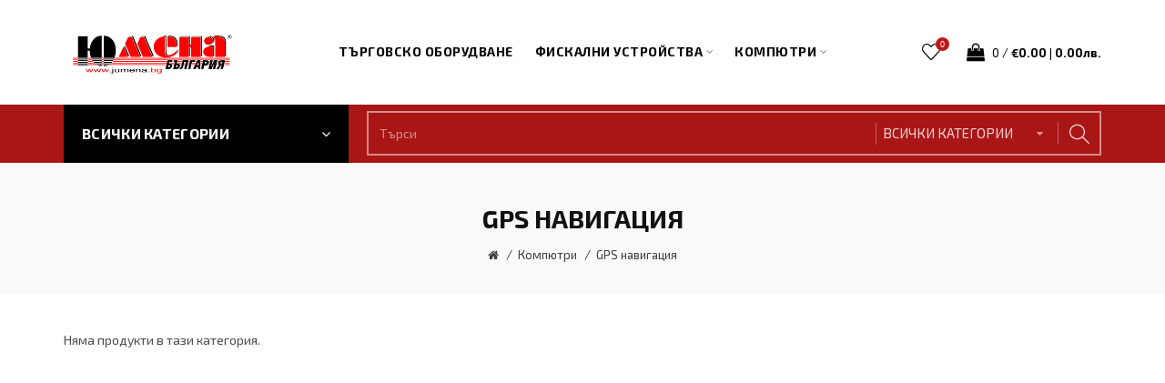

--- FILE ---
content_type: text/html; charset=utf-8
request_url: http://www.jumena.com/kompyutri/gps-navigaciya
body_size: 11181
content:
<!DOCTYPE html>
<!--[if IE]><![endif]-->
<!--[if IE 8 ]><html dir="ltr" lang="bg" class="ie8"><![endif]-->
<!--[if IE 9 ]><html dir="ltr" lang="bg" class="ie9"><![endif]-->
<!--[if (gt IE 9)|!(IE)]><!-->
<html dir="ltr" lang="bg">
<!--<![endif]-->
<head>
<meta charset="UTF-8" />
<meta name="viewport" content="width=device-width, initial-scale=1">
<meta http-equiv="X-UA-Compatible" content="IE=edge">
<title>GPS навигация</title>
<base href="http://www.jumena.com:80/" />
<!-- Load essential resources -->
<script src="catalog/view/javascript/jquery/jquery-2.1.1.min.js"></script>
<link href="catalog/view/javascript/bootstrap/css/bootstrap.min.css" rel="stylesheet" media="screen" />
<script src="catalog/view/javascript/bootstrap/js/bootstrap.min.js"></script>
<script src="catalog/view/theme/basel/js/slick.min.js"></script>
<script src="catalog/view/theme/basel/js/basel_common.js"></script>
<!-- Main stylesheet -->
<link href="catalog/view/theme/basel/stylesheet/stylesheet.css" rel="stylesheet">
<!-- Mandatory Theme Settings CSS -->
<style id="basel-mandatory-css">.top_line {line-height:41px;}.header-main,.header-main .sign-in,#logo {line-height:115px;height:115px;}.sticky-enabled.sticky-active .sticky-header.short:not(.slidedown) .header-main,.sticky-enabled.offset250 .sticky-header.slidedown .header-main,.sticky-enabled.sticky-active .sticky-header.short .header-main .sign-in,.sticky-enabled.sticky-active .sticky-header.short:not(.slidedown) .header-main #logo,.sticky-enabled.sticky-active .header6 .sticky-header.short .header-main #logo {line-height:70px;height:70px;}@media (max-width: 991px) {.header-main,.sticky-enabled.offset250 .sticky-header.slidedown .header-main,#logo,.sticky-enabled.sticky-active .sticky-header.short .header-main #logo {line-height:70px;height:70px;}}.table-cell.menu-cell,.main-menu:not(.vertical) > ul,.main-menu:not(.vertical) > ul > li,.main-menu:not(.vertical) > ul > li > a,.main-menu:not(.vertical) > ul > li.dropdown-wrapper > a .fa-angle-down,.main-menu.vertical .menu-heading {line-height:64px;height:64px;}.sticky-enabled.sticky-active .table-cell.menu-cell:not(.vertical),.sticky-enabled.sticky-active .main-menu:not(.vertical) > ul,.sticky-enabled.sticky-active .main-menu:not(.vertical) > ul > li,.sticky-enabled.sticky-active .main-menu:not(.vertical) > ul > li > a,.sticky-enabled.sticky-active .main-menu:not(.vertical) > ul > li.dropdown-wrapper > a .fa-angle-down {line-height:64px;height:64px;}.full-search-wrapper .search-main input,.full-search-wrapper .search-category select {height:45px;min-height:45px;}@media (min-width: 992px) {.sticky-enabled.sticky-active .header3 .sticky-header-placeholder,.sticky-enabled.offset250 .header5 .header-main {padding-bottom:64px;}}#logo img {max-width:195px;}</style>
<!-- Plugin Stylesheet(s) -->
<link href="//fonts.googleapis.com/css?family=Karla:400,400i,700,700i%7CExo 2:400,400i,700,700i%7C" rel="stylesheet" media="screen" />
<!-- Pluing scripts(s) -->
<!-- Page specific meta information -->
<link href="http://www.jumena.com:80/gps-navigaciya" rel="canonical" />
<link href="http://www.jumena.com:80/image/catalog/basel-demo/jumena_icon.png" rel="icon" />
<!-- Analytic tools -->
<!-- Custom Color Scheme -->
<style id="basel-color-scheme">a:hover, a:focus, .menu-cell .dropdown-inner a:hover, .link-hover-color:hover, .primary-color, .cm_item .primary-color, .nav-tabs.text-center.nav-tabs-sm > li.active {color:#be1717;}.primary-bg-color, .widget-title-style2 .widget .widget-title-separator:after, .nav-tabs.text-center.nav-tabs-sm > li.active > a:after,.nav-tabs > li > a:hover,.nav-tabs > li > a:focus,.nav-tabs > li.active > a,.nav-tabs > li.active > a:hover,.nav-tabs > li.active > a:focus {background-color:#be1717;}div.ui-slider-range.ui-widget-header, .ui-state-default, .ui-widget-content .ui-state-default {background:#be1717 !important;}.primary-color-border, .nav-tabs {border-color:#be1717!important;}.top_notificaiton {background-color:#000000;}.top_notificaiton, .top_notificaiton a {color:#eeeeee;}.top_line {background-color:#be1717;}.top_line, .top_line a {color:#ffffff;}.top_line .anim-underline:after, .top_line .links ul > li + li:before, .top_line .links .setting-ul > .setting-li:before {background-color:#ffffff;}.header-style {background-color:#ffffff;}.header-main, .header-main a:not(.btn), .header-main .main-menu > ul > li > a:hover {color:#000000;}.header-main .sign-in:after, .header-main .anim-underline:after, .header-main .sign-in .anim-underline:after {background-color:#000000;}.main-menu:not(.vertical) > ul > li:hover > a > .top, .header-main .shortcut-wrapper:hover .icon-magnifier, .header-main #cart:hover .shortcut-wrapper {opacity:0.8;}.shortcut-wrapper .counter {background-color:#be1717;}.header-bottom, .menu-style {background-color:#aa1616;}.menu-style .main-menu a > .top,.menu-style .main-menu a > .fa-angle-down, .menu-style .main-menu .search-trigger {color:#ffffff;}.menu-tag.sale {background-color:#be1717;}.menu-tag.sale:before {color:#be1717;}.menu-tag.new {background-color:#000000;}.menu-tag.new:before {color:#000000;}.vertical-menu-bg, .vertical-menu-bg.dropdown-content {background-color:#000000;}.main-menu.vertical > ul > li:hover > a {background-color:#be1717;}.title_in_bc .breadcrumb-holder {background-color:#f9f9f9;}.title_in_bc .breadcrumb-holder, .title_in_bc .breadcrumb-holder .basel-back-btn {color:#111111;}.title_in_bc .basel-back-btn>i,.title_in_bc .basel-back-btn>i:after {background-color:#111111;}.btn-primary, a.btn-primary,.btn-neutral {background-color:#000000;color:#ffffff;}.btn-primary:hover,.btn-primary.active,.btn-primary:focus,.btn-default:hover,.btn-default.active,.btn-default:focus {background-color:#3e3e3e!important;color:#ffffff !important;}.btn-contrast-outline {border-color:#be1717;color:#be1717;}.btn-contrast, a.btn-contrast, .btn-contrast-outline:hover {background-color:#be1717;}.sale_badge {background-color:#be1717;color:#ffffff}.new_badge {background-color:#ffffff;color:#111111}.price, #cart-content .totals tbody > tr:last-child > td:last-child {color:#be1717}#footer {background-color:#000000;}#footer, #footer a, #footer a:hover, #footer h5 {color:#ffffff;}#footer .footer-copyright:before {background-color:#ffffff;opacity:0.05;}#footer h5:after {background-color:#cccccc;}body.boxed-layout {background-color:#ffffff;}body.boxed-layout {background-position:top center;background-repeat:no-repeat;background-size:auto;background-attachment:fixed;background-image:url(http://jumena.com:80/image/catalog/basel-demo/redwallpaper.jpg);};</style>
<!-- Custom Fonts -->
<style id="basel-fonts">body,.product-name.main-font,.gridlist .single-product .product-name,.gridlist .single-blog .blog-title,#bc-h1-holder #page-title {font-family:'Exo 2', sans-serif;}b, strong, .nav-tabs > li > a, #cart-content .totals tbody > tr:last-child > td, .main-menu .dropdown-inner .static-menu > ul > li.has-sub > a, .main-menu.vertical > ul > li > a, .table-bordered > thead > tr > td, .table-bordered > tbody > tr > td.total-cell, .table-bordered.totals tbody > tr:last-child > td:last-child, .compare-table table tbody tr td:first-child, .totals-slip .table-holder table tr:last-child td, .panel-group .panel-heading .panel-title, .badge i, .product-style1 .grid .single-product .price-wrapper .btn-outline, .options .name label, .dropdown-inner h4.column-title, .product-style6 .grid .single-product .price, .product-style6 .single-product .btn-contrast {font-weight:700;}.product-name, .blog-title, .product-h1 h1, .contrast-heading, .contrast-font {font-family:'Exo 2', sans-serif;}.promo-style-2 h3, .promo-style-4 h3,.table-bordered > tbody > tr > td.price-cell,.grid .single-product .price,.menu-product .sale-counter div,.table.specification > tbody > tr > td b, .bordered-list-title {font-size:16px;}.table.products .remove,.full-search-wrapper .search-category select,.blog_post .blog_comment,.video-jumbotron p,.compare-table table tbody tr td:first-child,.grid .single-product .product-name,.grid .single-product .product-name:hover,.list .single-product .product-name {font-size:15px;}body,input,textarea,select,.form-control,.icon-element,.main-menu > ul > li,.grid-holder .item,.cm_content .cm_item,.instruction-box .caption a,.btn,a.button,input.button,button.button,a.button-circle,.single-product .price .price-old,.special_countdown p,.list .item.single-product .price-tax, .form-control,label,.icon-element {font-size:14px;}small,.form-control.input-sm,.shortcut-wrapper,.header5 .links > ul > li > a,.header5 .setting-ul > .setting-li > a,.breadcrumb,.sign-up-field .sign-up-respond span,.badge i,.special_countdown div i,.top_line {font-size:13px;}.tooltip,.links ul > li > a,.setting-ul > .setting-li > a,.table.products .product-name,#cart-content .totals, .main-menu.vertical > ul > li > a,.single-blog .banner_wrap .tags a,.bordered-list a {font-size:12px;}h1, h2, h3, h4, h5, h6 {font-family:'Exo 2', sans-serif;font-weight:700;}.panel-group .panel-heading .panel-title, legend {font-size:20px;}.title_in_bc .login-area h2, .panel-body h2, h3.lined-title.lg, .grid1 .single-blog .blog-title, .grid2 .single-blog .blog-title {font-size:28px;}h1, .product-info .table-cell.right h1#page-title {font-family:'Exo 2', sans-serif;font-size:28px;font-weight:700;text-transform:uppercase;letter-spacing:0px;}.title_in_bc .breadcrumb-holder #title-holder {font-family:'Exo 2', sans-serif;}.title_in_bc .breadcrumb-holder #title-holder #page-title, .title_in_bc.tall_height_bc .breadcrumb-holder #title-holder #page-title, .title_in_bc.extra_tall_height_bc .breadcrumb-holder #title-holder #page-title {font-size:28px;font-weight:700;text-transform:uppercase;letter-spacing:0px;}.widget .widget-title .main-title {font-family:'Exo 2', sans-serif;font-size:36px;font-weight:700;text-transform:uppercase;letter-spacing:0px;}.lang-curr-wrapper h4, .column .widget .widget-title .main-title, #footer h5, .dropdown-inner h4.column-title b, .blog_post .section-title {font-family:'Exo 2', sans-serif;font-size:16px;font-weight:700;text-transform:uppercase;letter-spacing:0.75px;}.main-menu:not(.vertical) > ul > li > a > .top {font-family:'Exo 2', sans-serif;font-size:14px;font-weight:700;text-transform:uppercase;letter-spacing:0.5px;}</style>
<!-- Custom CSS -->
<style id="basel-custom-css">
.grid .single-product .product-name {
font-weight:700;
}
</style>
</head>
<body class="product-category-110_139 product-style1 global-cart-shoppingbag sticky-enabled hide_ex_tax cut-names basel-back-btn-disabled widget-title-style2 title_in_bc normal_height_bc">
<div class="main-menu-wrapper hidden-md hidden-lg">
<ul class="mobile-top">
    <li class="mobile-lang-curr"></li>
        <li class="search">
        <div class="search-holder-mobile">
        <input type="text" name="search-mobile" value="" placeholder="" class="form-control" /><a class="fa fa-search"></a>
        </div>
    </li>
    </ul>
<ul class="categories">
<!-- Mega menu -->




                            


<!-- Top level items -->
<li class="">
<a  href="http://jumena.bg/targovsko-oborudvane.php?f=t"  class="  external">
<span class="top">Търговско оборудване</span>
</a>
</li>



  		                              


<!-- Top level items -->
<li class=" has-sub dropdown-wrapper from-bottom">
<a  href="fiskalni-ustrojstva"  class=" ">
<span class="top">Фискални устройства</span><i class='fa fa-angle-down'></i>
</a>
<!-- Sub Menu items -->
<!-- if full width -->
<div class="dropdown-content sub-holder dropdown-left narrow" style="">


<div class="dropdown-inner">
<div class="row">




<div class="col-xs-12 col-sm-12 ">
<div class="menu-item">
<!-- CATEGORIES CONTENT -->
<div class="categories">
<div class="row"><div class="col-sm-12 hover-menu"><ul><li><a href="http://shop.jumena.com:80/fiskalni-ustrojstva/kasovi-aparati">Касови апарати</a></li><li><a href="http://shop.jumena.com:80/fiskalni-ustrojstva/fiskalni-printeri">Фискални принтери</a></li><li><a href="http://shop.jumena.com:80/fiskalni-ustrojstva/fu-za-ptnicheski-bileti">ФУ за пътнически билети</a></li><li><a href="http://shop.jumena.com:80/fiskalni-ustrojstva/fuvas-fiskalni-ustrojstva-za-vgrazhdane-v-avtomati-na-samoobsluzhvane">ФУВАС - фискални устройства за вграждане в автомати на самообслужване</a></li></ul></div></div>
</div>
</div>
</div>
</div> <!-- row -->
</div>


</div>
</li>



  		                              


<!-- Top level items -->
<li class=" has-sub dropdown-wrapper from-bottom">
<a  href="kompyutri"  class=" ">
<span class="top">Компютри</span><i class='fa fa-angle-down'></i>
</a>
<!-- Sub Menu items -->
<!-- if full width -->
<div class="dropdown-content sub-holder dropdown-left narrow" style="">


<div class="dropdown-inner">
<div class="row">




<div class="col-xs-12 col-sm-12 ">
<div class="menu-item">
<!-- CATEGORIES CONTENT -->
<div class="categories">
<div class="row"><div class="col-sm-6 hover-menu"><ul><li><a href="http://shop.jumena.com:80/kompyutri/laptopi">Лаптопи</a></li><li><a href="http://shop.jumena.com:80/kompyutri/tableti">Таблети</a></li><li><a href="http://shop.jumena.com:80/kompyutri/monitori">Монитори</a></li><li><a href="http://shop.jumena.com:80/kompyutri/vtora-upotreba">Втора употреба</a></li><li><a href="http://shop.jumena.com:80/kompyutri/kompyutrni-komponenti">Компютърни компоненти</a></li><li><a href="http://shop.jumena.com:80/kompyutri/multimediya">Мултимедия</a></li><li><a href="http://shop.jumena.com:80/kompyutri/smartphone">Smartphone</a></li><li><a href="http://shop.jumena.com:80/kompyutri/kompyutrni-aksesoari">Компютърни аксесоари</a></li><li><a href="http://shop.jumena.com:80/kompyutri/aksesoari-za-mobilni-ustrojstva">Аксесоари за Мобилни Устройства</a></li><li><a href="http://shop.jumena.com:80/kompyutri/mishki">Мишки</a></li><li><a href="http://shop.jumena.com:80/kompyutri/klaviaturi">Клавиатури</a></li><li><a href="http://shop.jumena.com:80/kompyutri/kolonki">Колонки</a></li><li><a href="http://shop.jumena.com:80/kompyutri/fotoaparati">Фотоапарати </a></li><li><a href="http://shop.jumena.com:80/kompyutri/ueb-kamerki">Уеб камерки </a></li><li><a href="http://shop.jumena.com:80/kompyutri/printeri">Принтери</a></li><li><a href="http://shop.jumena.com:80/kompyutri/mnogofunkcionalni-ustrojstva">Многофункционални устройства</a></li></ul></div><div class="col-sm-6 hover-menu"><ul><li><a href="http://shop.jumena.com:80/kompyutri/ploteri">Плотери</a></li><li><a href="http://shop.jumena.com:80/kompyutri/konsumativi-za-pechatashi-ustrojstva">Консумативи за печатащи устройства</a></li><li><a href="http://shop.jumena.com:80/kompyutri/vnshni-diskove">Външни дискове</a></li><li><a href="http://shop.jumena.com:80/kompyutri/flash-pameti">Флаш памети</a></li><li><a href="http://shop.jumena.com:80/kompyutri/karti-pamet">Карти памет</a></li><li><a href="http://shop.jumena.com:80/kompyutri/ups">UPS</a></li><li><a href="http://shop.jumena.com:80/kompyutri/tokov-protektor">Токов протектор</a></li><li><a href="http://shop.jumena.com:80/kompyutri/skeneri">Скенери</a></li><li><a href="http://shop.jumena.com:80/kompyutri/softuer">Софтуер</a></li><li><a href="http://shop.jumena.com:80/kompyutri/markovi-kompyutri">Маркови компютри</a></li><li><a href="http://shop.jumena.com:80/kompyutri/mrezhovi-ustrojstva">Мрежови устройства</a></li><li><a href="http://shop.jumena.com:80/kompyutri/proektori">Проектори</a></li><li><a href="http://shop.jumena.com:80/kompyutri/laptop-aksesoari">Лаптоп аксесоари</a></li><li><a href="http://shop.jumena.com:80/kompyutri/kvm-produkti">KVM продукти</a></li><li><a href="http://shop.jumena.com:80/kompyutri/gps-navigaciya">GPS навигация</a></li></ul></div></div>
</div>
</div>
</div>
</div> <!-- row -->
</div>


</div>
</li></ul>
<ul class="categories">
            <!-- Mega menu -->
                	



  		                              


<!-- Top level items -->
<li class=" has-sub dropdown-wrapper from-bottom">
<a  href="fiskalni-ustrojstva"  class=" ">
<span class="top">Фискални устройства</span><i class='fa fa-angle-down'></i>
</a>
<!-- Sub Menu items -->
<!-- if full width -->
<div class="dropdown-content sub-holder dropdown-left narrow" style="">


<div class="dropdown-inner">
<div class="row">




<div class="col-xs-12 col-sm-12 ">
<div class="menu-item">
<!-- CATEGORIES CONTENT -->
<div class="categories">
<div class="row"><div class="col-sm-6 hover-menu"><ul><li><a href="http://jumena.com:80/fiskalni-ustrojstva/kasovi-aparati">Касови апарати</a></li><li><a href="http://jumena.com:80/fiskalni-ustrojstva/fiskalni-printeri">Фискални принтери</a></li></ul></div><div class="col-sm-6 hover-menu"><ul><li><a href="http://jumena.com:80/fiskalni-ustrojstva/fu-za-ptnicheski-bileti">ФУ за пътнически билети</a></li><li><a href="http://jumena.com:80/fiskalni-ustrojstva/fuvas-fiskalni-ustrojstva-za-vgrazhdane-v-avtomati-na-samoobsluzhvane">ФУВАС - фискални устройства за вграждане в автомати на самообслужване</a></li></ul></div></div>
</div>
</div>
</div>
</div> <!-- row -->
</div>


</div>
</li>                	



  		                              


<!-- Top level items -->
<li class=" has-sub dropdown-wrapper from-bottom">
<a  href="kompyutri"  class=" ">
<span class="top">Компютри</span><i class='fa fa-angle-down'></i>
</a>
<!-- Sub Menu items -->
<!-- if full width -->
<div class="dropdown-content sub-holder dropdown-left narrow" style="">


<div class="dropdown-inner">
<div class="row">




<div class="col-xs-12 col-sm-12 ">
<div class="menu-item">
<!-- CATEGORIES CONTENT -->
<div class="categories">
<div class="row"><div class="col-sm-6 hover-menu"><ul><li><a href="http://jumena.com:80/kompyutri/laptopi">Лаптопи</a></li><li><a href="http://jumena.com:80/kompyutri/tableti">Таблети</a></li><li><a href="http://jumena.com:80/kompyutri/monitori">Монитори</a></li><li><a href="http://jumena.com:80/kompyutri/vtora-upotreba">Втора употреба</a></li><li><a href="http://jumena.com:80/kompyutri/kompyutrni-komponenti">Компютърни компоненти</a></li><li><a href="http://jumena.com:80/kompyutri/multimediya">Мултимедия</a></li><li><a href="http://jumena.com:80/kompyutri/smartphone">Smartphone</a></li><li><a href="http://jumena.com:80/kompyutri/kompyutrni-aksesoari">Компютърни аксесоари</a></li><li><a href="http://jumena.com:80/kompyutri/aksesoari-za-mobilni-ustrojstva">Аксесоари за Мобилни Устройства</a></li><li><a href="http://jumena.com:80/kompyutri/mishki">Мишки</a></li><li><a href="http://jumena.com:80/kompyutri/klaviaturi">Клавиатури</a></li><li><a href="http://jumena.com:80/kompyutri/kolonki">Колонки</a></li><li><a href="http://jumena.com:80/kompyutri/fotoaparati">Фотоапарати </a></li><li><a href="http://jumena.com:80/kompyutri/ueb-kamerki">Уеб камерки </a></li><li><a href="http://jumena.com:80/kompyutri/printeri">Принтери</a></li><li><a href="http://jumena.com:80/kompyutri/mnogofunkcionalni-ustrojstva">Многофункционални устройства</a></li></ul></div><div class="col-sm-6 hover-menu"><ul><li><a href="http://jumena.com:80/kompyutri/ploteri">Плотери</a></li><li><a href="http://jumena.com:80/kompyutri/konsumativi-za-pechatashi-ustrojstva">Консумативи за печатащи устройства</a></li><li><a href="http://jumena.com:80/kompyutri/vnshni-diskove">Външни дискове</a></li><li><a href="http://jumena.com:80/kompyutri/flash-pameti">Флаш памети</a></li><li><a href="http://jumena.com:80/kompyutri/karti-pamet">Карти памет</a></li><li><a href="http://jumena.com:80/kompyutri/ups">UPS</a></li><li><a href="http://jumena.com:80/kompyutri/tokov-protektor">Токов протектор</a></li><li><a href="http://jumena.com:80/kompyutri/skeneri">Скенери</a></li><li><a href="http://jumena.com:80/kompyutri/softuer">Софтуер</a></li><li><a href="http://jumena.com:80/kompyutri/markovi-kompyutri">Маркови компютри</a></li><li><a href="http://jumena.com:80/kompyutri/mrezhovi-ustrojstva">Мрежови устройства</a></li><li><a href="http://jumena.com:80/kompyutri/proektori">Проектори</a></li><li><a href="http://jumena.com:80/kompyutri/laptop-aksesoari">Лаптоп аксесоари</a></li><li><a href="http://jumena.com:80/kompyutri/kvm-produkti">KVM продукти</a></li><li><a href="http://jumena.com:80/kompyutri/gps-navigaciya">GPS навигация</a></li></ul></div></div>
</div>
</div>
</div>
</div> <!-- row -->
</div>


</div>
</li>                	



  		                              


<!-- Top level items -->
<li class=" has-sub dropdown-wrapper from-bottom">
<a  href="elektronni-vezni"  class=" ">
<span class="top">Електронни везни</span><i class='fa fa-angle-down'></i>
</a>
<!-- Sub Menu items -->
<!-- if full width -->
<div class="dropdown-content sub-holder dropdown-left narrow" style="">


<div class="dropdown-inner">
<div class="row">




<div class="col-xs-12 col-sm-12 ">
<div class="menu-item">
<!-- CATEGORIES CONTENT -->
<div class="categories">
<div class="row"><div class="col-sm-6 hover-menu"><ul><li><a href="http://jumena.com:80/elektronni-vezni/trgovski-vezni">Търговски везни</a></li><li><a href="http://jumena.com:80/elektronni-vezni/etikitirashi-vezni">Етикитиращи везни</a></li><li><a href="http://jumena.com:80/elektronni-vezni/tehnicheski-vezni">Технически везни</a></li><li><a href="http://jumena.com:80/elektronni-vezni/dzhobni-vezni">Джобни везни</a></li></ul></div><div class="col-sm-6 hover-menu"><ul><li><a href="http://jumena.com:80/elektronni-vezni/platformeni-vezni">Платформени везни</a></li><li><a href="http://jumena.com:80/elektronni-vezni/skladovi-vezni">Складови везни</a></li><li><a href="http://jumena.com:80/elektronni-vezni/vzrivozashiteni-vezni">Взривозащитени везни</a></li><li><a href="http://jumena.com:80/elektronni-vezni/visyashi-vezni">Висящи везни</a></li></ul></div></div>
</div>
</div>
</div>
</div> <!-- row -->
</div>


</div>
</li>                	



  		                              


<!-- Top level items -->
<li class=" has-sub dropdown-wrapper from-bottom">
<a  href="videonablyudenie"  class=" ">
<span class="top">Видеонаблюдение</span><i class='fa fa-angle-down'></i>
</a>
<!-- Sub Menu items -->
<!-- if full width -->
<div class="dropdown-content sub-holder dropdown-left narrow" style="">


<div class="dropdown-inner">
<div class="row">




<div class="col-xs-12 col-sm-12 ">
<div class="menu-item">
<!-- CATEGORIES CONTENT -->
<div class="categories">
<div class="row"><div class="col-sm-6 hover-menu"><ul><li><a href="http://jumena.com:80/videonablyudenie/analogovi-resheniya-za-videonablyudenie">АНАЛОГОВИ РЕШЕНИЯ ЗА ВИДЕОНАБЛЮДЕНИЕ</a></li></ul></div><div class="col-sm-6 hover-menu"><ul><li><a href="http://jumena.com:80/videonablyudenie/ip-resheniya-za-videonablyudenie">IP РЕШЕНИЯ ЗА ВИДЕОНАБЛЮДЕНИЕ</a></li></ul></div></div>
</div>
</div>
</div>
</div> <!-- row -->
</div>


</div>
</li>                	



  		                              


<!-- Top level items -->
<li class=" has-sub dropdown-wrapper from-bottom">
<a  href="kasovo-oborudvane"  class=" ">
<span class="top">Касово оборудване</span><i class='fa fa-angle-down'></i>
</a>
<!-- Sub Menu items -->
<!-- if full width -->
<div class="dropdown-content sub-holder dropdown-left narrow" style="">


<div class="dropdown-inner">
<div class="row">




<div class="col-xs-12 col-sm-12 ">
<div class="menu-item">
<!-- CATEGORIES CONTENT -->
<div class="categories">
<div class="row"><div class="col-sm-6 hover-menu"><ul><li><a href="http://jumena.com:80/kasovo-oborudvane/barkod-chetci">Баркод четци</a></li><li><a href="http://jumena.com:80/kasovo-oborudvane/konsumativi">Консумативи</a></li><li><a href="http://jumena.com:80/kasovo-oborudvane/pos-periferiya">ПОС периферия</a></li></ul></div><div class="col-sm-6 hover-menu"><ul><li><a href="http://jumena.com:80/kasovo-oborudvane/pos-terminali">ПОС терминали</a></li><li><a href="http://jumena.com:80/kasovo-oborudvane/nefiskalni-printeri">Нефискални принтери</a></li></ul></div></div>
</div>
</div>
</div>
</div> <!-- row -->
</div>


</div>
</li>                	



  		                              


<!-- Top level items -->
<li class=" has-sub dropdown-wrapper from-bottom">
<a  href="elektrodomakinska-tehnika"  class=" ">
<span class="top">Електродомакинска техника</span><i class='fa fa-angle-down'></i>
</a>
<!-- Sub Menu items -->
<!-- if full width -->
<div class="dropdown-content sub-holder dropdown-left narrow" style="">


<div class="dropdown-inner">
<div class="row">




<div class="col-xs-12 col-sm-12 ">
<div class="menu-item">
<!-- CATEGORIES CONTENT -->
<div class="categories">
<div class="row"><div class="col-sm-6 hover-menu"><ul><li><a href="http://jumena.com:80/elektrodomakinska-tehnika/televizori">Телевизори</a></li><li><a href="http://jumena.com:80/elektrodomakinska-tehnika/prahosmukachka">Прахосмукачка</a></li><li><a href="http://jumena.com:80/elektrodomakinska-tehnika/mikrovlnovi-furni">Микровълнови фурни</a></li><li><a href="http://jumena.com:80/elektrodomakinska-tehnika/peralnya">Пералня</a></li><li><a href="http://jumena.com:80/elektrodomakinska-tehnika/hladilnici">Хладилници</a></li><li><a href="http://jumena.com:80/elektrodomakinska-tehnika/grizha-za-kosata">Грижа за косата</a></li><li><a href="http://jumena.com:80/elektrodomakinska-tehnika/kuhnenski-uredi">Кухненски уреди</a></li></ul></div><div class="col-sm-6 hover-menu"><ul><li><a href="http://jumena.com:80/elektrodomakinska-tehnika/za-tyaloto">За тялото</a></li><li><a href="http://jumena.com:80/elektrodomakinska-tehnika/za-gladene">За гладене</a></li><li><a href="http://jumena.com:80/elektrodomakinska-tehnika/za-mzha">За мъжа</a></li><li><a href="http://jumena.com:80/elektrodomakinska-tehnika/espreso">Еспресо</a></li><li><a href="http://jumena.com:80/elektrodomakinska-tehnika/furni">Фурни</a></li><li><a href="http://jumena.com:80/elektrodomakinska-tehnika/aspiratori">Аспиратори</a></li><li><a href="http://jumena.com:80/elektrodomakinska-tehnika/plotove">Плотове</a></li><li><a href="http://jumena.com:80/elektrodomakinska-tehnika/uredi-za-gotvene">Уреди за готвене</a></li></ul></div></div>
</div>
</div>
</div>
</div> <!-- row -->
</div>


</div>
</li>                	



                            


<!-- Top level items -->
<li class="">
<a  href="http://jumena.bg/targovsko-oborudvane.php?f=t"  class="  external">
<span class="top">Търговско оборудване</span>
</a>
</li>            </ul>
<ul class="categories">
    <li class="static-link"><a class="anim-underline"  href="http://www.jumena.com:80/my-account" title="Моят профил">Моят профил</a></li>
<li class="static-link is_wishlist"><a class="anim-underline wishlist-total" href="http://www.jumena.com:80/wishlist" title="Желани (0)"><span>Желани (0)</span></a></li>
<li class="static-link"><a class="anim-underline"  href="http://www.jumena.com:80/cart" title="Количка">Количка</a></li>
<li class="static-link"><a class="anim-underline"  href="http://www.jumena.com:80/checkout" title="Плащане">Плащане</a></li>
</ul>
</div>
<span class="body-cover menu-closer"></span><div class="outer-container main-wrapper">
<div class="header-wrapper header6">


<span class="table header-main sticky-header-placeholder slidedown">&nbsp;</span>
<div class="sticky-header slidedown outer-container header-style">
  <div class="container boxed">
    <div class="table header-main menu-aligned-center">
    
    <div class="table-cell text-left w20 logo">
    	        <div id="logo">
    	<a href="http://www.jumena.com:80/--------"><img src="http://www.jumena.com:80/image/catalog/basel-demo/jumena_logo.png" title="Юмена" alt="Юмена" /></a>
        </div>
    	    </div>
    
        <div class="table-cell text-center w60 menu-cell hidden-xs hidden-sm">
        <div class="main-menu">
            <ul class="categories">
               
                <!-- Mega menu -->
                                



                            


<!-- Top level items -->
<li class="">
<a  href="http://jumena.bg/targovsko-oborudvane.php?f=t"  class="  external">
<span class="top">Търговско оборудване</span>
</a>
</li>                                



  		                              


<!-- Top level items -->
<li class=" has-sub dropdown-wrapper from-bottom">
<a  href="fiskalni-ustrojstva"  class=" ">
<span class="top">Фискални устройства</span><i class='fa fa-angle-down'></i>
</a>
<!-- Sub Menu items -->
<!-- if full width -->
<div class="dropdown-content sub-holder dropdown-left" style="width:600px;">


<div class="dropdown-inner">
<div class="row">




<div class="col-xs-12 col-sm-12 ">
<div class="menu-item">
<!-- CATEGORIES CONTENT -->
<div class="categories">
<div class="row"><div class="col-sm-12 hover-menu"><ul><li><a href="http://46.10.183.141:80/fiskalni-ustrojstva/kasovi-aparati">Касови апарати</a></li><li><a href="http://46.10.183.141:80/fiskalni-ustrojstva/fiskalni-printeri">Фискални принтери</a></li><li><a href="http://46.10.183.141:80/fiskalni-ustrojstva/fu-za-ptnicheski-bileti">ФУ за пътнически билети</a></li><li><a href="http://46.10.183.141:80/fiskalni-ustrojstva/fuvas-fiskalni-ustrojstva-za-vgrazhdane-v-avtomati-na-samoobsluzhvane">ФУВАС - фискални устройства за вграждане в автомати на самообслужване</a></li></ul></div></div>
</div>
</div>
</div>
</div> <!-- row -->
</div>


</div>
</li>                                



  		                              


<!-- Top level items -->
<li class=" has-sub dropdown-wrapper from-bottom">
<a  href="kompyutri"  class=" ">
<span class="top">Компютри</span><i class='fa fa-angle-down'></i>
</a>
<!-- Sub Menu items -->
<!-- if full width -->
<div class="dropdown-content sub-holder dropdown-left" style="width:600px;">


<div class="dropdown-inner">
<div class="row">




<div class="col-xs-12 col-sm-12 ">
<div class="menu-item">
<!-- CATEGORIES CONTENT -->
<div class="categories">
<div class="row"><div class="col-sm-6 hover-menu"><ul><li><a href="http://46.10.183.141:80/kompyutri/laptopi">Лаптопи</a></li><li><a href="http://46.10.183.141:80/kompyutri/tableti">Таблети</a></li><li><a href="http://46.10.183.141:80/kompyutri/monitori">Монитори</a></li><li><a href="http://46.10.183.141:80/kompyutri/vtora-upotreba">Втора употреба</a></li><li><a href="http://46.10.183.141:80/kompyutri/kompyutrni-komponenti">Компютърни компоненти</a></li><li><a href="http://46.10.183.141:80/kompyutri/multimediya">Мултимедия</a></li><li><a href="http://46.10.183.141:80/kompyutri/smartphone">Smartphone</a></li><li><a href="http://46.10.183.141:80/kompyutri/kompyutrni-aksesoari">Компютърни аксесоари</a></li><li><a href="http://46.10.183.141:80/kompyutri/aksesoari-za-mobilni-ustrojstva">Аксесоари за Мобилни Устройства</a></li><li><a href="http://46.10.183.141:80/kompyutri/mishki">Мишки</a></li><li><a href="http://46.10.183.141:80/kompyutri/klaviaturi">Клавиатури</a></li><li><a href="http://46.10.183.141:80/kompyutri/kolonki">Колонки</a></li><li><a href="http://46.10.183.141:80/kompyutri/fotoaparati">Фотоапарати </a></li><li><a href="http://46.10.183.141:80/kompyutri/ueb-kamerki">Уеб камерки </a></li><li><a href="http://46.10.183.141:80/kompyutri/printeri">Принтери</a></li><li><a href="http://46.10.183.141:80/kompyutri/mnogofunkcionalni-ustrojstva">Многофункционални устройства</a></li></ul></div><div class="col-sm-6 hover-menu"><ul><li><a href="http://46.10.183.141:80/kompyutri/ploteri">Плотери</a></li><li><a href="http://46.10.183.141:80/kompyutri/konsumativi-za-pechatashi-ustrojstva">Консумативи за печатащи устройства</a></li><li><a href="http://46.10.183.141:80/kompyutri/vnshni-diskove">Външни дискове</a></li><li><a href="http://46.10.183.141:80/kompyutri/flash-pameti">Флаш памети</a></li><li><a href="http://46.10.183.141:80/kompyutri/karti-pamet">Карти памет</a></li><li><a href="http://46.10.183.141:80/kompyutri/ups">UPS</a></li><li><a href="http://46.10.183.141:80/kompyutri/tokov-protektor">Токов протектор</a></li><li><a href="http://46.10.183.141:80/kompyutri/skeneri">Скенери</a></li><li><a href="http://46.10.183.141:80/kompyutri/softuer">Софтуер</a></li><li><a href="http://46.10.183.141:80/kompyutri/markovi-kompyutri">Маркови компютри</a></li><li><a href="http://46.10.183.141:80/kompyutri/mrezhovi-ustrojstva">Мрежови устройства</a></li><li><a href="http://46.10.183.141:80/kompyutri/proektori">Проектори</a></li><li><a href="http://46.10.183.141:80/kompyutri/laptop-aksesoari">Лаптоп аксесоари</a></li><li><a href="http://46.10.183.141:80/kompyutri/kvm-produkti">KVM продукти</a></li><li><a href="http://46.10.183.141:80/kompyutri/gps-navigaciya">GPS навигация</a></li></ul></div></div>
</div>
</div>
</div>
</div> <!-- row -->
</div>


</div>
</li>                                          </ul>
        </div>
    </div>
        
    <div class="table-cell w20 shortcuts text-right"> 
       
       <div class="font-zero">
        
        <div class="icon-element is_wishlist">
        <a class="shortcut-wrapper wishlist" href="http://www.jumena.com:80/wishlist">
        <div class="wishlist-hover"><i class="icon-heart icon"></i><span class="counter wishlist-counter">0</span></div>
        </a>
        </div>
		
        <div class="icon-element catalog_hide" 
				>
        <div id="cart" class="dropdown-wrapper from-top">
        <a href="http://www.jumena.com:80/cart" class="shortcut-wrapper cart">
        <i id="cart-icon" class="global-cart icon"></i> <span id="cart-total" class="nowrap">
        <span class="counter cart-total-items">0</span> <span class="slash hidden-md hidden-sm hidden-xs">/</span>&nbsp;<b class="cart-total-amount hidden-sm hidden-xs">€0.00 | 0.00лв.</b>
        </span>
        </a>
        <div class="dropdown-content dropdown-right hidden-sm hidden-xs">
          <ul id="cart-content">
        <li>
      <div class="table empty">
      <div class="table-cell"><i class="global-cart"></i></div>
      <div class="table-cell">Вашата количка е празна!</div>
      </div>
    </li>
      </ul>
        </div>
		</div>
        </div>
        
        <div class="icon-element">
        <a class="shortcut-wrapper menu-trigger hidden-md hidden-lg">
        <i class="icon-line-menu icon"></i>
        </a>
        </div>
        
       </div>
        
    </div>
    
    </div> <!-- .table.header_main ends -->
  </div> <!-- .container ends -->
</div> <!-- .sticky ends -->

<div class="outer-container header-bottom hidden-xs hidden-sm">
<div class="container boxed">
	<div class="table">
    	    	<div class="table-cell w275">
        <div class="main-menu vertical vertical-menu-bg dropdown-wrapper from-bottom">
        <h4 class="menu-heading"><b>Всички категории<i class="fa fa-angle-down"></i></b></h4>
            <ul class="categories vertical-menu-bg dropdown-content">
               
                <!-- Mega menu -->
                                



  		                              


<!-- Top level items -->
<li class=" has-sub dropdown-wrapper from-bottom">
<a  href="fiskalni-ustrojstva"  class=" ">
<span class="top">Фискални устройства</span><i class='fa fa-angle-down'></i>
</a>
<!-- Sub Menu items -->
<!-- if full width -->
<div class="dropdown-content sub-holder dropdown-left" style="width:600px;">


<div class="dropdown-inner">
<div class="row">




<div class="col-xs-12 col-sm-12 ">
<div class="menu-item">
<!-- CATEGORIES CONTENT -->
<div class="categories">
<div class="row"><div class="col-sm-6 hover-menu"><ul><li><a href="http://jumena.com:80/fiskalni-ustrojstva/kasovi-aparati">Касови апарати</a></li><li><a href="http://jumena.com:80/fiskalni-ustrojstva/fiskalni-printeri">Фискални принтери</a></li></ul></div><div class="col-sm-6 hover-menu"><ul><li><a href="http://jumena.com:80/fiskalni-ustrojstva/fu-za-ptnicheski-bileti">ФУ за пътнически билети</a></li><li><a href="http://jumena.com:80/fiskalni-ustrojstva/fuvas-fiskalni-ustrojstva-za-vgrazhdane-v-avtomati-na-samoobsluzhvane">ФУВАС - фискални устройства за вграждане в автомати на самообслужване</a></li></ul></div></div>
</div>
</div>
</div>
</div> <!-- row -->
</div>


</div>
</li>                                



  		                              


<!-- Top level items -->
<li class=" has-sub dropdown-wrapper from-bottom">
<a  href="kompyutri"  class=" ">
<span class="top">Компютри</span><i class='fa fa-angle-down'></i>
</a>
<!-- Sub Menu items -->
<!-- if full width -->
<div class="dropdown-content sub-holder dropdown-left" style="width:600px;">


<div class="dropdown-inner">
<div class="row">




<div class="col-xs-12 col-sm-12 ">
<div class="menu-item">
<!-- CATEGORIES CONTENT -->
<div class="categories">
<div class="row"><div class="col-sm-6 hover-menu"><ul><li><a href="http://jumena.com:80/kompyutri/laptopi">Лаптопи</a></li><li><a href="http://jumena.com:80/kompyutri/tableti">Таблети</a></li><li><a href="http://jumena.com:80/kompyutri/monitori">Монитори</a></li><li><a href="http://jumena.com:80/kompyutri/vtora-upotreba">Втора употреба</a></li><li><a href="http://jumena.com:80/kompyutri/kompyutrni-komponenti">Компютърни компоненти</a></li><li><a href="http://jumena.com:80/kompyutri/multimediya">Мултимедия</a></li><li><a href="http://jumena.com:80/kompyutri/smartphone">Smartphone</a></li><li><a href="http://jumena.com:80/kompyutri/kompyutrni-aksesoari">Компютърни аксесоари</a></li><li><a href="http://jumena.com:80/kompyutri/aksesoari-za-mobilni-ustrojstva">Аксесоари за Мобилни Устройства</a></li><li><a href="http://jumena.com:80/kompyutri/mishki">Мишки</a></li><li><a href="http://jumena.com:80/kompyutri/klaviaturi">Клавиатури</a></li><li><a href="http://jumena.com:80/kompyutri/kolonki">Колонки</a></li><li><a href="http://jumena.com:80/kompyutri/fotoaparati">Фотоапарати </a></li><li><a href="http://jumena.com:80/kompyutri/ueb-kamerki">Уеб камерки </a></li><li><a href="http://jumena.com:80/kompyutri/printeri">Принтери</a></li><li><a href="http://jumena.com:80/kompyutri/mnogofunkcionalni-ustrojstva">Многофункционални устройства</a></li></ul></div><div class="col-sm-6 hover-menu"><ul><li><a href="http://jumena.com:80/kompyutri/ploteri">Плотери</a></li><li><a href="http://jumena.com:80/kompyutri/konsumativi-za-pechatashi-ustrojstva">Консумативи за печатащи устройства</a></li><li><a href="http://jumena.com:80/kompyutri/vnshni-diskove">Външни дискове</a></li><li><a href="http://jumena.com:80/kompyutri/flash-pameti">Флаш памети</a></li><li><a href="http://jumena.com:80/kompyutri/karti-pamet">Карти памет</a></li><li><a href="http://jumena.com:80/kompyutri/ups">UPS</a></li><li><a href="http://jumena.com:80/kompyutri/tokov-protektor">Токов протектор</a></li><li><a href="http://jumena.com:80/kompyutri/skeneri">Скенери</a></li><li><a href="http://jumena.com:80/kompyutri/softuer">Софтуер</a></li><li><a href="http://jumena.com:80/kompyutri/markovi-kompyutri">Маркови компютри</a></li><li><a href="http://jumena.com:80/kompyutri/mrezhovi-ustrojstva">Мрежови устройства</a></li><li><a href="http://jumena.com:80/kompyutri/proektori">Проектори</a></li><li><a href="http://jumena.com:80/kompyutri/laptop-aksesoari">Лаптоп аксесоари</a></li><li><a href="http://jumena.com:80/kompyutri/kvm-produkti">KVM продукти</a></li><li><a href="http://jumena.com:80/kompyutri/gps-navigaciya">GPS навигация</a></li></ul></div></div>
</div>
</div>
</div>
</div> <!-- row -->
</div>


</div>
</li>                                



  		                              


<!-- Top level items -->
<li class=" has-sub dropdown-wrapper from-bottom">
<a  href="elektronni-vezni"  class=" ">
<span class="top">Електронни везни</span><i class='fa fa-angle-down'></i>
</a>
<!-- Sub Menu items -->
<!-- if full width -->
<div class="dropdown-content sub-holder dropdown-left" style="width:600px;">


<div class="dropdown-inner">
<div class="row">




<div class="col-xs-12 col-sm-12 ">
<div class="menu-item">
<!-- CATEGORIES CONTENT -->
<div class="categories">
<div class="row"><div class="col-sm-6 hover-menu"><ul><li><a href="http://jumena.com:80/elektronni-vezni/trgovski-vezni">Търговски везни</a></li><li><a href="http://jumena.com:80/elektronni-vezni/etikitirashi-vezni">Етикитиращи везни</a></li><li><a href="http://jumena.com:80/elektronni-vezni/tehnicheski-vezni">Технически везни</a></li><li><a href="http://jumena.com:80/elektronni-vezni/dzhobni-vezni">Джобни везни</a></li></ul></div><div class="col-sm-6 hover-menu"><ul><li><a href="http://jumena.com:80/elektronni-vezni/platformeni-vezni">Платформени везни</a></li><li><a href="http://jumena.com:80/elektronni-vezni/skladovi-vezni">Складови везни</a></li><li><a href="http://jumena.com:80/elektronni-vezni/vzrivozashiteni-vezni">Взривозащитени везни</a></li><li><a href="http://jumena.com:80/elektronni-vezni/visyashi-vezni">Висящи везни</a></li></ul></div></div>
</div>
</div>
</div>
</div> <!-- row -->
</div>


</div>
</li>                                



  		                              


<!-- Top level items -->
<li class=" has-sub dropdown-wrapper from-bottom">
<a  href="videonablyudenie"  class=" ">
<span class="top">Видеонаблюдение</span><i class='fa fa-angle-down'></i>
</a>
<!-- Sub Menu items -->
<!-- if full width -->
<div class="dropdown-content sub-holder dropdown-left" style="width:600px;">


<div class="dropdown-inner">
<div class="row">




<div class="col-xs-12 col-sm-12 ">
<div class="menu-item">
<!-- CATEGORIES CONTENT -->
<div class="categories">
<div class="row"><div class="col-sm-6 hover-menu"><ul><li><a href="http://jumena.com:80/videonablyudenie/analogovi-resheniya-za-videonablyudenie">АНАЛОГОВИ РЕШЕНИЯ ЗА ВИДЕОНАБЛЮДЕНИЕ</a></li></ul></div><div class="col-sm-6 hover-menu"><ul><li><a href="http://jumena.com:80/videonablyudenie/ip-resheniya-za-videonablyudenie">IP РЕШЕНИЯ ЗА ВИДЕОНАБЛЮДЕНИЕ</a></li></ul></div></div>
</div>
</div>
</div>
</div> <!-- row -->
</div>


</div>
</li>                                



  		                              


<!-- Top level items -->
<li class=" has-sub dropdown-wrapper from-bottom">
<a  href="kasovo-oborudvane"  class=" ">
<span class="top">Касово оборудване</span><i class='fa fa-angle-down'></i>
</a>
<!-- Sub Menu items -->
<!-- if full width -->
<div class="dropdown-content sub-holder dropdown-left" style="width:600px;">


<div class="dropdown-inner">
<div class="row">




<div class="col-xs-12 col-sm-12 ">
<div class="menu-item">
<!-- CATEGORIES CONTENT -->
<div class="categories">
<div class="row"><div class="col-sm-6 hover-menu"><ul><li><a href="http://jumena.com:80/kasovo-oborudvane/barkod-chetci">Баркод четци</a></li><li><a href="http://jumena.com:80/kasovo-oborudvane/konsumativi">Консумативи</a></li><li><a href="http://jumena.com:80/kasovo-oborudvane/pos-periferiya">ПОС периферия</a></li></ul></div><div class="col-sm-6 hover-menu"><ul><li><a href="http://jumena.com:80/kasovo-oborudvane/pos-terminali">ПОС терминали</a></li><li><a href="http://jumena.com:80/kasovo-oborudvane/nefiskalni-printeri">Нефискални принтери</a></li></ul></div></div>
</div>
</div>
</div>
</div> <!-- row -->
</div>


</div>
</li>                                



  		                              


<!-- Top level items -->
<li class=" has-sub dropdown-wrapper from-bottom">
<a  href="elektrodomakinska-tehnika"  class=" ">
<span class="top">Електродомакинска техника</span><i class='fa fa-angle-down'></i>
</a>
<!-- Sub Menu items -->
<!-- if full width -->
<div class="dropdown-content sub-holder dropdown-left" style="width:600px;">


<div class="dropdown-inner">
<div class="row">




<div class="col-xs-12 col-sm-12 ">
<div class="menu-item">
<!-- CATEGORIES CONTENT -->
<div class="categories">
<div class="row"><div class="col-sm-6 hover-menu"><ul><li><a href="http://jumena.com:80/elektrodomakinska-tehnika/televizori">Телевизори</a></li><li><a href="http://jumena.com:80/elektrodomakinska-tehnika/prahosmukachka">Прахосмукачка</a></li><li><a href="http://jumena.com:80/elektrodomakinska-tehnika/mikrovlnovi-furni">Микровълнови фурни</a></li><li><a href="http://jumena.com:80/elektrodomakinska-tehnika/peralnya">Пералня</a></li><li><a href="http://jumena.com:80/elektrodomakinska-tehnika/hladilnici">Хладилници</a></li><li><a href="http://jumena.com:80/elektrodomakinska-tehnika/grizha-za-kosata">Грижа за косата</a></li><li><a href="http://jumena.com:80/elektrodomakinska-tehnika/kuhnenski-uredi">Кухненски уреди</a></li></ul></div><div class="col-sm-6 hover-menu"><ul><li><a href="http://jumena.com:80/elektrodomakinska-tehnika/za-tyaloto">За тялото</a></li><li><a href="http://jumena.com:80/elektrodomakinska-tehnika/za-gladene">За гладене</a></li><li><a href="http://jumena.com:80/elektrodomakinska-tehnika/za-mzha">За мъжа</a></li><li><a href="http://jumena.com:80/elektrodomakinska-tehnika/espreso">Еспресо</a></li><li><a href="http://jumena.com:80/elektrodomakinska-tehnika/furni">Фурни</a></li><li><a href="http://jumena.com:80/elektrodomakinska-tehnika/aspiratori">Аспиратори</a></li><li><a href="http://jumena.com:80/elektrodomakinska-tehnika/plotove">Плотове</a></li><li><a href="http://jumena.com:80/elektrodomakinska-tehnika/uredi-za-gotvene">Уреди за готвене</a></li></ul></div></div>
</div>
</div>
</div>
</div> <!-- row -->
</div>


</div>
</li>                                



                            


<!-- Top level items -->
<li class="">
<a  href="http://jumena.bg/targovsko-oborudvane.php?f=t"  class="  external">
<span class="top">Търговско оборудване</span>
</a>
</li>                                          </ul>
        </div>
        </div>
                
        <div class="table-cell w100 search-cell light-search">
         <div class="full-search-wrapper">
<div class="search-field search-main">
<input type="text" name="search" value="" placeholder="Търси" class="form-control main-search-input" />
</div>
<div class="search-category">
<select name="category_id" class="form-control">
<option value="0">Всички категории</option>
        <option value="1326">Електродомакинска техника </option>
                        <option value="1327">&nbsp;&nbsp;&nbsp;2-Телевизори</option>
                            <option value="1">Фискални устройства</option>
                        <option value="6">&nbsp;&nbsp;&nbsp;Касови апарати</option>
                                <option value="8">&nbsp;&nbsp;&nbsp;&nbsp;&nbsp;&nbsp;Мобилни касови апарати</option>
                                <option value="7">&nbsp;&nbsp;&nbsp;&nbsp;&nbsp;&nbsp;Стационарни касови апарати</option>
                                    <option value="4">&nbsp;&nbsp;&nbsp;Фискални принтери</option>
                                <option value="5">&nbsp;&nbsp;&nbsp;&nbsp;&nbsp;&nbsp;Мобилни фискални принтери</option>
                                <option value="346">&nbsp;&nbsp;&nbsp;&nbsp;&nbsp;&nbsp;Стационарни фискални принтери</option>
                                    <option value="3">&nbsp;&nbsp;&nbsp;ФУ за пътнически билети</option>
                                    <option value="2">&nbsp;&nbsp;&nbsp;ФУВАС - фискални устройства за вграждане в автомати на самообслужване</option>
                            <option value="110">Компютри</option>
                        <option value="1325">&nbsp;&nbsp;&nbsp;Уеб камерки</option>
                                    <option value="1328">&nbsp;&nbsp;&nbsp;Фотоапарати</option>
                                    <option value="234">&nbsp;&nbsp;&nbsp;Лаптопи</option>
                                    <option value="144">&nbsp;&nbsp;&nbsp;Таблети</option>
                                    <option value="224">&nbsp;&nbsp;&nbsp;Монитори</option>
                                    <option value="115">&nbsp;&nbsp;&nbsp;Втора употреба</option>
                                <option value="117">&nbsp;&nbsp;&nbsp;&nbsp;&nbsp;&nbsp;SH Лаптопи</option>
                                <option value="119">&nbsp;&nbsp;&nbsp;&nbsp;&nbsp;&nbsp;SH Компютри</option>
                                <option value="550">&nbsp;&nbsp;&nbsp;&nbsp;&nbsp;&nbsp;SH Монитори</option>
                                <option value="551">&nbsp;&nbsp;&nbsp;&nbsp;&nbsp;&nbsp;SH All in One Компютри</option>
                                    <option value="249">&nbsp;&nbsp;&nbsp;Компютърни компоненти</option>
                                <option value="257">&nbsp;&nbsp;&nbsp;&nbsp;&nbsp;&nbsp;Видео карти</option>
                                <option value="258">&nbsp;&nbsp;&nbsp;&nbsp;&nbsp;&nbsp;Вентилатори</option>
                                <option value="255">&nbsp;&nbsp;&nbsp;&nbsp;&nbsp;&nbsp;1-Захранвания</option>
                                <option value="251">&nbsp;&nbsp;&nbsp;&nbsp;&nbsp;&nbsp;РАМ</option>
                                <option value="254">&nbsp;&nbsp;&nbsp;&nbsp;&nbsp;&nbsp;Кутии</option>
                                <option value="252">&nbsp;&nbsp;&nbsp;&nbsp;&nbsp;&nbsp;Процесори</option>
                                <option value="253">&nbsp;&nbsp;&nbsp;&nbsp;&nbsp;&nbsp;Оптични устройства</option>
                                <option value="250">&nbsp;&nbsp;&nbsp;&nbsp;&nbsp;&nbsp;Твърди дискове</option>
                                <option value="256">&nbsp;&nbsp;&nbsp;&nbsp;&nbsp;&nbsp;Дънни платки</option>
                                <option value="259">&nbsp;&nbsp;&nbsp;&nbsp;&nbsp;&nbsp;SSD</option>
                                    <option value="158">&nbsp;&nbsp;&nbsp;Мултимедия</option>
                                <option value="510">&nbsp;&nbsp;&nbsp;&nbsp;&nbsp;&nbsp;iPod</option>
                                <option value="1286">&nbsp;&nbsp;&nbsp;&nbsp;&nbsp;&nbsp;MP3 & MP4 players</option>
                                <option value="196">&nbsp;&nbsp;&nbsp;&nbsp;&nbsp;&nbsp;USB / FireWire хъбове</option>
                                <option value="195">&nbsp;&nbsp;&nbsp;&nbsp;&nbsp;&nbsp;Адаптери</option>
                                <option value="194">&nbsp;&nbsp;&nbsp;&nbsp;&nbsp;&nbsp;Батерии</option>
                                <option value="193">&nbsp;&nbsp;&nbsp;&nbsp;&nbsp;&nbsp;Видео конвертори</option>
                                <option value="191">&nbsp;&nbsp;&nbsp;&nbsp;&nbsp;&nbsp;Графични Таблети</option>
                                <option value="190">&nbsp;&nbsp;&nbsp;&nbsp;&nbsp;&nbsp;Джойстици</option>
                                <option value="189">&nbsp;&nbsp;&nbsp;&nbsp;&nbsp;&nbsp;Диктофони</option>
                                <option value="187">&nbsp;&nbsp;&nbsp;&nbsp;&nbsp;&nbsp;За геймъри</option>
                                <option value="186">&nbsp;&nbsp;&nbsp;&nbsp;&nbsp;&nbsp;Запис на видео (capture)</option>
                                <option value="173">&nbsp;&nbsp;&nbsp;&nbsp;&nbsp;&nbsp;Кабели</option>
                                <option value="172">&nbsp;&nbsp;&nbsp;&nbsp;&nbsp;&nbsp;Калкулатори</option>
                                <option value="171">&nbsp;&nbsp;&nbsp;&nbsp;&nbsp;&nbsp;Калъфи</option>
                                <option value="170">&nbsp;&nbsp;&nbsp;&nbsp;&nbsp;&nbsp;Кутии за HDD</option>
                                <option value="512">&nbsp;&nbsp;&nbsp;&nbsp;&nbsp;&nbsp;Лазерни показалки</option>
                                <option value="169">&nbsp;&nbsp;&nbsp;&nbsp;&nbsp;&nbsp;Микрофони</option>
                                <option value="168">&nbsp;&nbsp;&nbsp;&nbsp;&nbsp;&nbsp;Мултимедиен плеър</option>
                                <option value="167">&nbsp;&nbsp;&nbsp;&nbsp;&nbsp;&nbsp;Почистващи Аксесоари</option>
                                <option value="166">&nbsp;&nbsp;&nbsp;&nbsp;&nbsp;&nbsp;Раници за лаптоп</option>
                                <option value="165">&nbsp;&nbsp;&nbsp;&nbsp;&nbsp;&nbsp;Слушалки</option>
                                <option value="496">&nbsp;&nbsp;&nbsp;&nbsp;&nbsp;&nbsp;Стойки за дисплеи/проектори</option>
                                <option value="164">&nbsp;&nbsp;&nbsp;&nbsp;&nbsp;&nbsp;Стойки за мултимедийни проектори</option>
                                <option value="163">&nbsp;&nbsp;&nbsp;&nbsp;&nbsp;&nbsp;Стойки за телевизори</option>
                                <option value="744">&nbsp;&nbsp;&nbsp;&nbsp;&nbsp;&nbsp;Стойки за телевизори </option>
                                <option value="162">&nbsp;&nbsp;&nbsp;&nbsp;&nbsp;&nbsp;Тунери</option>
                                <option value="160">&nbsp;&nbsp;&nbsp;&nbsp;&nbsp;&nbsp;Чанти за лаптоп</option>
                                <option value="1190">&nbsp;&nbsp;&nbsp;&nbsp;&nbsp;&nbsp;Четци за Е-книги</option>
                                <option value="159">&nbsp;&nbsp;&nbsp;&nbsp;&nbsp;&nbsp;Четци за флаш карти</option>
                                <option value="540">&nbsp;&nbsp;&nbsp;&nbsp;&nbsp;&nbsp;Четци за флаш карти </option>
                                    <option value="122">&nbsp;&nbsp;&nbsp;Smartphone</option>
                                    <option value="260">&nbsp;&nbsp;&nbsp;Компютърни аксесоари</option>
                                <option value="445">&nbsp;&nbsp;&nbsp;&nbsp;&nbsp;&nbsp;1-Чанти за Лаптоп</option>
                                <option value="515">&nbsp;&nbsp;&nbsp;&nbsp;&nbsp;&nbsp;2-Аксесоари за Мобилни Устройства</option>
                                <option value="478">&nbsp;&nbsp;&nbsp;&nbsp;&nbsp;&nbsp;8-Кабели</option>
                                <option value="448">&nbsp;&nbsp;&nbsp;&nbsp;&nbsp;&nbsp;MP3/MP4 Плеъри / Трансмитери</option>
                                <option value="1336">&nbsp;&nbsp;&nbsp;&nbsp;&nbsp;&nbsp;N/A</option>
                                <option value="467">&nbsp;&nbsp;&nbsp;&nbsp;&nbsp;&nbsp;Адаптери за Лаптоп</option>
                                <option value="318">&nbsp;&nbsp;&nbsp;&nbsp;&nbsp;&nbsp;Аксесоари за Таблети</option>
                                <option value="641">&nbsp;&nbsp;&nbsp;&nbsp;&nbsp;&nbsp;Бонус система</option>
                                <option value="466">&nbsp;&nbsp;&nbsp;&nbsp;&nbsp;&nbsp;Букси / Преходници</option>
                                <option value="492">&nbsp;&nbsp;&nbsp;&nbsp;&nbsp;&nbsp;Други Продукти</option>
                                <option value="1332">&nbsp;&nbsp;&nbsp;&nbsp;&nbsp;&nbsp;Електроматериали</option>
                                <option value="460">&nbsp;&nbsp;&nbsp;&nbsp;&nbsp;&nbsp;Зарядни за мобилни устройства</option>
                                <option value="1319">&nbsp;&nbsp;&nbsp;&nbsp;&nbsp;&nbsp;Захранващи адаптери</option>
                                <option value="487">&nbsp;&nbsp;&nbsp;&nbsp;&nbsp;&nbsp;Кабели за мобилни устройства</option>
                                <option value="491">&nbsp;&nbsp;&nbsp;&nbsp;&nbsp;&nbsp;Калъфи за мобилни телефони</option>
                                <option value="490">&nbsp;&nbsp;&nbsp;&nbsp;&nbsp;&nbsp;Калъфи за Таблет</option>
                                <option value="444">&nbsp;&nbsp;&nbsp;&nbsp;&nbsp;&nbsp;Компоненти и мрежи</option>
                                <option value="452">&nbsp;&nbsp;&nbsp;&nbsp;&nbsp;&nbsp;Компютърна Периферия</option>
                                <option value="280">&nbsp;&nbsp;&nbsp;&nbsp;&nbsp;&nbsp;Мишки / Клавиатури</option>
                                <option value="666">&nbsp;&nbsp;&nbsp;&nbsp;&nbsp;&nbsp;Мобилни Аксесоари</option>
                                <option value="1331">&nbsp;&nbsp;&nbsp;&nbsp;&nbsp;&nbsp;Нови продукти</option>
                                <option value="1261">&nbsp;&nbsp;&nbsp;&nbsp;&nbsp;&nbsp;Отново в наличност</option>
                                <option value="450">&nbsp;&nbsp;&nbsp;&nbsp;&nbsp;&nbsp;Охладители / Вентилатори</option>
                                <option value="477">&nbsp;&nbsp;&nbsp;&nbsp;&nbsp;&nbsp;Протектори за мобилни устройства</option>
                                <option value="489">&nbsp;&nbsp;&nbsp;&nbsp;&nbsp;&nbsp;Разни</option>
                                <option value="1322">&nbsp;&nbsp;&nbsp;&nbsp;&nbsp;&nbsp;Разпродажба</option>
                                <option value="1337">&nbsp;&nbsp;&nbsp;&nbsp;&nbsp;&nbsp;Седмична промоция</option>
                                    <option value="459">&nbsp;&nbsp;&nbsp;Аксесоари за Мобилни Устройства</option>
                                <option value="493">&nbsp;&nbsp;&nbsp;&nbsp;&nbsp;&nbsp;SMART WATCH</option>
                                <option value="507">&nbsp;&nbsp;&nbsp;&nbsp;&nbsp;&nbsp;Външна батерия</option>
                                <option value="486">&nbsp;&nbsp;&nbsp;&nbsp;&nbsp;&nbsp;Други Аксесоари за мобилни устройства</option>
                                    <option value="229">&nbsp;&nbsp;&nbsp;Мишки</option>
                                    <option value="112">&nbsp;&nbsp;&nbsp;Клавиатури</option>
                                    <option value="111">&nbsp;&nbsp;&nbsp;Колонки</option>
                                    <option value="140">&nbsp;&nbsp;&nbsp;Фотоапарати </option>
                                    <option value="142">&nbsp;&nbsp;&nbsp;Уеб камерки </option>
                                    <option value="151">&nbsp;&nbsp;&nbsp;Принтери</option>
                                <option value="156">&nbsp;&nbsp;&nbsp;&nbsp;&nbsp;&nbsp;Етикетни принтери</option>
                                <option value="500">&nbsp;&nbsp;&nbsp;&nbsp;&nbsp;&nbsp;Лазерни принтери</option>
                                <option value="154">&nbsp;&nbsp;&nbsp;&nbsp;&nbsp;&nbsp;Мастилоструйни принтери</option>
                                <option value="153">&nbsp;&nbsp;&nbsp;&nbsp;&nbsp;&nbsp;Матрични принтери</option>
                                <option value="152">&nbsp;&nbsp;&nbsp;&nbsp;&nbsp;&nbsp;Цветни лазерни принтери</option>
                                    <option value="225">&nbsp;&nbsp;&nbsp;Многофункционални устройства</option>
                                <option value="501">&nbsp;&nbsp;&nbsp;&nbsp;&nbsp;&nbsp;Лазерни многофункционални устройства</option>
                                <option value="228">&nbsp;&nbsp;&nbsp;&nbsp;&nbsp;&nbsp;Мастилоструйни многофункционални устройства</option>
                                <option value="227">&nbsp;&nbsp;&nbsp;&nbsp;&nbsp;&nbsp;Цветни LED многофункционални устройства</option>
                                <option value="226">&nbsp;&nbsp;&nbsp;&nbsp;&nbsp;&nbsp;Цветни лазерни многофункционални устройства</option>
                                    <option value="157">&nbsp;&nbsp;&nbsp;Плотери</option>
                                    <option value="244">&nbsp;&nbsp;&nbsp;Консумативи за печатащи устройства</option>
                                <option value="248">&nbsp;&nbsp;&nbsp;&nbsp;&nbsp;&nbsp;Барабани</option>
                                <option value="247">&nbsp;&nbsp;&nbsp;&nbsp;&nbsp;&nbsp;Мастила</option>
                                <option value="246">&nbsp;&nbsp;&nbsp;&nbsp;&nbsp;&nbsp;Тонери</option>
                                <option value="245">&nbsp;&nbsp;&nbsp;&nbsp;&nbsp;&nbsp;Хартии</option>
                                    <option value="114">&nbsp;&nbsp;&nbsp;Външни дискове</option>
                                    <option value="141">&nbsp;&nbsp;&nbsp;Флаш памети</option>
                                    <option value="113">&nbsp;&nbsp;&nbsp;Карти памет</option>
                                    <option value="120">&nbsp;&nbsp;&nbsp;UPS</option>
                                <option value="121">&nbsp;&nbsp;&nbsp;&nbsp;&nbsp;&nbsp;2-Аксесоари</option>
                                    <option value="143">&nbsp;&nbsp;&nbsp;Токов протектор</option>
                                    <option value="146">&nbsp;&nbsp;&nbsp;Скенери</option>
                                    <option value="145">&nbsp;&nbsp;&nbsp;Софтуер</option>
                                    <option value="230">&nbsp;&nbsp;&nbsp;Маркови компютри</option>
                                <option value="233">&nbsp;&nbsp;&nbsp;&nbsp;&nbsp;&nbsp;All in One Компютри</option>
                                <option value="232">&nbsp;&nbsp;&nbsp;&nbsp;&nbsp;&nbsp;Настолни</option>
                                <option value="231">&nbsp;&nbsp;&nbsp;&nbsp;&nbsp;&nbsp;Работни Станции</option>
                                <option value="1193">&nbsp;&nbsp;&nbsp;&nbsp;&nbsp;&nbsp;Сървъри</option>
                                    <option value="197">&nbsp;&nbsp;&nbsp;Мрежови устройства</option>
                                <option value="216">&nbsp;&nbsp;&nbsp;&nbsp;&nbsp;&nbsp;4-Аксесоари</option>
                                <option value="221">&nbsp;&nbsp;&nbsp;&nbsp;&nbsp;&nbsp;IP Телефони</option>
                                <option value="220">&nbsp;&nbsp;&nbsp;&nbsp;&nbsp;&nbsp;Powerline продукти</option>
                                <option value="1192">&nbsp;&nbsp;&nbsp;&nbsp;&nbsp;&nbsp;Smart Home</option>
                                <option value="219">&nbsp;&nbsp;&nbsp;&nbsp;&nbsp;&nbsp;USB хъб</option>
                                <option value="218">&nbsp;&nbsp;&nbsp;&nbsp;&nbsp;&nbsp;Адаптер</option>
                                <option value="217">&nbsp;&nbsp;&nbsp;&nbsp;&nbsp;&nbsp;Аксес-пойнт</option>
                                <option value="215">&nbsp;&nbsp;&nbsp;&nbsp;&nbsp;&nbsp;Аксесоари за Шкафове</option>
                                <option value="214">&nbsp;&nbsp;&nbsp;&nbsp;&nbsp;&nbsp;Аксесоари, накрайници, преходници</option>
                                <option value="212">&nbsp;&nbsp;&nbsp;&nbsp;&nbsp;&nbsp;Антени</option>
                                <option value="497">&nbsp;&nbsp;&nbsp;&nbsp;&nbsp;&nbsp;Безжични устройства</option>
                                <option value="211">&nbsp;&nbsp;&nbsp;&nbsp;&nbsp;&nbsp;Захранвания за Телефони</option>
                                <option value="210">&nbsp;&nbsp;&nbsp;&nbsp;&nbsp;&nbsp;Защитна стена</option>
                                <option value="209">&nbsp;&nbsp;&nbsp;&nbsp;&nbsp;&nbsp;Камера</option>
                                <option value="208">&nbsp;&nbsp;&nbsp;&nbsp;&nbsp;&nbsp;Комутатор</option>
                                <option value="207">&nbsp;&nbsp;&nbsp;&nbsp;&nbsp;&nbsp;Модули</option>
                                <option value="206">&nbsp;&nbsp;&nbsp;&nbsp;&nbsp;&nbsp;Мрежов компонент</option>
                                <option value="205">&nbsp;&nbsp;&nbsp;&nbsp;&nbsp;&nbsp;Мрежов сторидж</option>
                                <option value="204">&nbsp;&nbsp;&nbsp;&nbsp;&nbsp;&nbsp;Мрежова Карта</option>
                                <option value="203">&nbsp;&nbsp;&nbsp;&nbsp;&nbsp;&nbsp;Розетки</option>
                                <option value="202">&nbsp;&nbsp;&nbsp;&nbsp;&nbsp;&nbsp;Рутер</option>
                                <option value="201">&nbsp;&nbsp;&nbsp;&nbsp;&nbsp;&nbsp;Структурно Кабелни Системи</option>
                                <option value="200">&nbsp;&nbsp;&nbsp;&nbsp;&nbsp;&nbsp;Тестери, инструменти</option>
                                <option value="199">&nbsp;&nbsp;&nbsp;&nbsp;&nbsp;&nbsp;Цифрови Телефони</option>
                                <option value="198">&nbsp;&nbsp;&nbsp;&nbsp;&nbsp;&nbsp;Шкафове</option>
                                    <option value="147">&nbsp;&nbsp;&nbsp;Проектори</option>
                                <option value="150">&nbsp;&nbsp;&nbsp;&nbsp;&nbsp;&nbsp;Екрани</option>
                                <option value="148">&nbsp;&nbsp;&nbsp;&nbsp;&nbsp;&nbsp;Опции за Мултимедийни проектори</option>
                                    <option value="235">&nbsp;&nbsp;&nbsp;Лаптоп аксесоари</option>
                                <option value="241">&nbsp;&nbsp;&nbsp;&nbsp;&nbsp;&nbsp;Apple iPad аксесоари</option>
                                <option value="240">&nbsp;&nbsp;&nbsp;&nbsp;&nbsp;&nbsp;Батерии за лаптоп</option>
                                <option value="498">&nbsp;&nbsp;&nbsp;&nbsp;&nbsp;&nbsp;Заключващи устройства</option>
                                <option value="239">&nbsp;&nbsp;&nbsp;&nbsp;&nbsp;&nbsp;Зарядни устройства и адаптери, инвертори</option>
                                <option value="238">&nbsp;&nbsp;&nbsp;&nbsp;&nbsp;&nbsp;Поставки за лаптоп</option>
                                <option value="237">&nbsp;&nbsp;&nbsp;&nbsp;&nbsp;&nbsp;Фолиа за лаптоп</option>
                                <option value="236">&nbsp;&nbsp;&nbsp;&nbsp;&nbsp;&nbsp;Чанти и калъфи за плейъри и камери</option>
                                    <option value="123">&nbsp;&nbsp;&nbsp;KVM продукти</option>
                                <option value="499">&nbsp;&nbsp;&nbsp;&nbsp;&nbsp;&nbsp;KVM захранващи устройства</option>
                                <option value="127">&nbsp;&nbsp;&nbsp;&nbsp;&nbsp;&nbsp;KVM и видео екстендъри</option>
                                <option value="126">&nbsp;&nbsp;&nbsp;&nbsp;&nbsp;&nbsp;KVM кабели</option>
                                <option value="125">&nbsp;&nbsp;&nbsp;&nbsp;&nbsp;&nbsp;Видео превключватели</option>
                                <option value="124">&nbsp;&nbsp;&nbsp;&nbsp;&nbsp;&nbsp;Видео сплитери</option>
                                    <option value="139">&nbsp;&nbsp;&nbsp;GPS навигация</option>
                            <option value="84">Електронни везни</option>
                        <option value="85">&nbsp;&nbsp;&nbsp;Търговски везни</option>
                                    <option value="89">&nbsp;&nbsp;&nbsp;Етикитиращи везни</option>
                                    <option value="86">&nbsp;&nbsp;&nbsp;Технически везни</option>
                                    <option value="90">&nbsp;&nbsp;&nbsp;Джобни везни</option>
                                    <option value="88">&nbsp;&nbsp;&nbsp;Платформени везни</option>
                                    <option value="87">&nbsp;&nbsp;&nbsp;Складови везни</option>
                                    <option value="92">&nbsp;&nbsp;&nbsp;Взривозащитени везни</option>
                                    <option value="91">&nbsp;&nbsp;&nbsp;Висящи везни</option>
                            <option value="21">Видеонаблюдение</option>
                        <option value="42">&nbsp;&nbsp;&nbsp;IP РЕШЕНИЯ ЗА ВИДЕОНАБЛЮДЕНИЕ</option>
                                <option value="64">&nbsp;&nbsp;&nbsp;&nbsp;&nbsp;&nbsp;1-АКСЕСОАРИ</option>
                                <option value="59">&nbsp;&nbsp;&nbsp;&nbsp;&nbsp;&nbsp;КАМЕРИ AXIS</option>
                                <option value="52">&nbsp;&nbsp;&nbsp;&nbsp;&nbsp;&nbsp;КАМЕРИ HUNT</option>
                                <option value="49">&nbsp;&nbsp;&nbsp;&nbsp;&nbsp;&nbsp;КАМЕРИ JVC</option>
                                <option value="48">&nbsp;&nbsp;&nbsp;&nbsp;&nbsp;&nbsp;КАМЕРИ TVT</option>
                                <option value="43">&nbsp;&nbsp;&nbsp;&nbsp;&nbsp;&nbsp;МРЕЖОВ РЕКОРДЕРИ</option>
                                    <option value="22">&nbsp;&nbsp;&nbsp;АНАЛОГОВИ РЕШЕНИЯ ЗА ВИДЕОНАБЛЮДЕНИЕ</option>
                                <option value="35">&nbsp;&nbsp;&nbsp;&nbsp;&nbsp;&nbsp;АКСЕСОАРИ</option>
                                <option value="31">&nbsp;&nbsp;&nbsp;&nbsp;&nbsp;&nbsp;ВИДЕОРЕКОРДЕРИ</option>
                                <option value="23">&nbsp;&nbsp;&nbsp;&nbsp;&nbsp;&nbsp;КАМЕРИ</option>
                            <option value="69">Касово оборудване</option>
                        <option value="80">&nbsp;&nbsp;&nbsp;Баркод четци</option>
                                <option value="951">&nbsp;&nbsp;&nbsp;&nbsp;&nbsp;&nbsp;2D скенери</option>
                                <option value="83">&nbsp;&nbsp;&nbsp;&nbsp;&nbsp;&nbsp;CCD Баркод четци</option>
                                <option value="82">&nbsp;&nbsp;&nbsp;&nbsp;&nbsp;&nbsp;Баркод четци - тип камера</option>
                                <option value="81">&nbsp;&nbsp;&nbsp;&nbsp;&nbsp;&nbsp;Лазерни Баркод четци</option>
                                    <option value="77">&nbsp;&nbsp;&nbsp;Консумативи</option>
                                <option value="79">&nbsp;&nbsp;&nbsp;&nbsp;&nbsp;&nbsp;Етикети</option>
                                <option value="78">&nbsp;&nbsp;&nbsp;&nbsp;&nbsp;&nbsp;Касови ролки</option>
                                    <option value="71">&nbsp;&nbsp;&nbsp;ПОС периферия</option>
                                    <option value="70">&nbsp;&nbsp;&nbsp;ПОС терминали</option>
                                    <option value="72">&nbsp;&nbsp;&nbsp;Нефискални принтери</option>
                                <option value="76">&nbsp;&nbsp;&nbsp;&nbsp;&nbsp;&nbsp;Етикитиращи принтери</option>
                                <option value="75">&nbsp;&nbsp;&nbsp;&nbsp;&nbsp;&nbsp;Мобилни принтери</option>
                                <option value="74">&nbsp;&nbsp;&nbsp;&nbsp;&nbsp;&nbsp;ПОС принтери</option>
                                <option value="73">&nbsp;&nbsp;&nbsp;&nbsp;&nbsp;&nbsp;Термотрансферни принтери</option>
                            <option value="93">Електродомакинска техника</option>
                        <option value="97">&nbsp;&nbsp;&nbsp;Телевизори</option>
                                    <option value="98">&nbsp;&nbsp;&nbsp;Прахосмукачка</option>
                                    <option value="102">&nbsp;&nbsp;&nbsp;Микровълнови фурни</option>
                                    <option value="101">&nbsp;&nbsp;&nbsp;Пералня</option>
                                    <option value="94">&nbsp;&nbsp;&nbsp;Хладилници</option>
                                    <option value="108">&nbsp;&nbsp;&nbsp;Грижа за косата</option>
                                    <option value="103">&nbsp;&nbsp;&nbsp;Кухненски уреди</option>
                                    <option value="104">&nbsp;&nbsp;&nbsp;За тялото</option>
                                    <option value="106">&nbsp;&nbsp;&nbsp;За гладене</option>
                                    <option value="105">&nbsp;&nbsp;&nbsp;За мъжа</option>
                                    <option value="107">&nbsp;&nbsp;&nbsp;Еспресо</option>
                                    <option value="95">&nbsp;&nbsp;&nbsp;Фурни</option>
                                    <option value="109">&nbsp;&nbsp;&nbsp;Аспиратори</option>
                                    <option value="99">&nbsp;&nbsp;&nbsp;Плотове</option>
                                    <option value="96">&nbsp;&nbsp;&nbsp;Уреди за готвене</option>
                    </select>
</div>
<div class="search-button do-search main">
<a class="icon-magnifier icon"></a>
</div>
</div>
<script>
$(document).ready(function() {
$('.search-holder-mobile input[name=\'search-mobile\']').attr("placeholder", "Търси").attr("value", "");
});
</script>
        </div>
    </div>
</div><!-- .container ends -->
</div>

</div> <!-- .header_wrapper ends --><!-- breadcrumb -->
<div class="breadcrumb-holder">
<div class="container">
<span id="title-holder">&nbsp;</span>
<div class="links-holder">
<a class="basel-back-btn" onClick="history.go(-1); return false;"><i></i></a><span>&nbsp;</span>
</div>
</div>
</div>
<div class="container">

</div>
<div class="container">
  
  <ul class="breadcrumb">
        <li><a href="http://www.jumena.com:80/--------"><i class="fa fa-home"></i></a></li>
        <li><a href="http://www.jumena.com:80/kompyutri">Компютри</a></li>
        <li><a href="http://www.jumena.com:80/kompyutri/gps-navigaciya">GPS навигация</a></li>
      </ul>
  
  <div class="row">
  
  
 
                
    <div id="content" class="col-sm-12">
    
      
      <h1 id="page-title">GPS навигация</h1>
      
            
      	      
            
            <p>Няма продукти в тази категория.</p>
            
      </div>
    </div>
</div>
<div class="container">

</div>
<div class="container">

</div>
<div id="footer">
<div class="container">
<div class="footer-top-block">
<p style="text-align:center;">
<img alt="Logo" src="image/catalog/logo.png">
</p>
</div>
<div class="row links-holder">
<div class="col-xs-12 col-sm-8">
  <div class="row">
          <div class="footer-column col-xs-12 col-sm-6 col-lg-4 eq_height">
              <h5>ИНФОРМАЦИЯ</h5>
                  <ul class="list-unstyled">
            <li><a href="za-nas">ЗА НАС</a></li>
            <li><a href="usloviya-za-polzvane">Условия за ползване</a></li>
            </ul>
          </div>
        <div class="footer-column col-xs-12 col-sm-6 col-lg-4 eq_height">
              <h5>ОБСЛУЖВАНЕ НА КЛИЕНТИ</h5>
                  <ul class="list-unstyled">
            <li><a href="login">Вход</a></li>
            <li><a href="register">Регистрация</a></li>
            <li><a href="contact-us">Контакт с нас</a></li>
            <li><a href="sitemap">Карта на сайта</a></li>
            </ul>
          </div>
        <div class="footer-column col-xs-12 col-sm-6 col-lg-4 eq_height">
              <h5>ДРУГИ</h5>
                  <ul class="list-unstyled">
            <li><a href="brands">Производители</a></li>
            <li><a href="compare">Сравнение на продукти</a></li>
            <li><a href="wishlist">Желани продукти</a></li>
            </ul>
          </div>
      </div><!-- .row ends -->
</div><!-- .col-md-8 ends -->
<div class="footer-column col-xs-12 col-sm-4">
<div class="footer-custom-wrapper">
<h5>За нас</h5>
<div class="custom_block">Национална верига от 1997. Ние предлагаме цялостни бизнес решения.</div>
<p class="infoline"><i class="fa fa-location-arrow"></i> Централен офис: Варна ул. “Селиолу” 2В</p>
<p class="infoline"><i class="fa fa-mobile"></i> 0886 44 44 55 (на цена според тарифния ви план)</p>
<p class="infoline"></p>
</div>
</div>
</div><!-- .row ends -->
<div class="footer-copyright">© Copyright - Юмена 1997 - 2026</div>
</div>
</div>
<link href="catalog/view/javascript/font-awesome/css/font-awesome.min.css" rel="stylesheet" />
<link href="catalog/view/theme/basel/js/lightgallery/css/lightgallery.css" rel="stylesheet" />
<script src="catalog/view/theme/basel/js/jquery.matchHeight.min.js"></script>
<script src="catalog/view/theme/basel/js/countdown.js"></script>
<script src="catalog/view/theme/basel/js/live_search.js"></script>
<script src="catalog/view/theme/basel/js/featherlight.js"></script>

</div><!-- .outer-container ends -->
<a class="scroll-to-top primary-bg-color hidden-sm hidden-xs" onclick="$('html, body').animate({scrollTop:0});"><i class="icon-arrow-right"></i></a>
<div id="featherlight-holder"></div>
</body></html>
